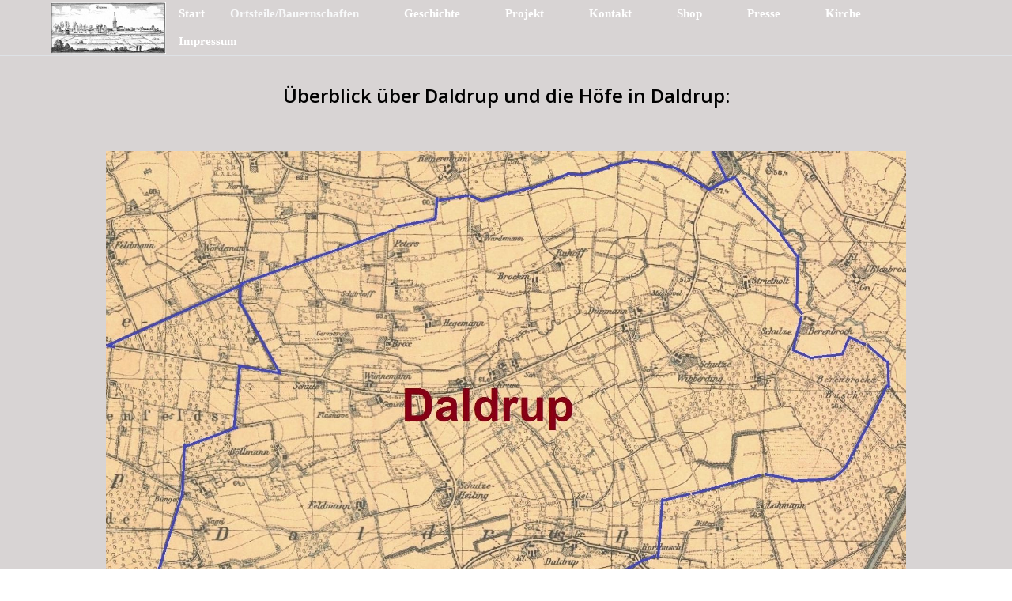

--- FILE ---
content_type: text/html; charset=utf-8
request_url: https://www.duelmen-genealogie.de/index.php/ortsteile-bauernschaften/daldrup
body_size: 8334
content:
<!DOCTYPE html>
<html lang="de-de" dir="ltr" data-bs-theme="light">

<head>
	<!-- Optimiert mit Easy Frontend SEO Pro Version 4.2.0.0-PRO - https://kubik-rubik.de/de/efseo-easy-frontend-seo -->
   <meta http-equiv="X-UA-Compatible" content="IE=edge" /><meta name="viewport" content="width=device-width, initial-scale=1" /><meta name="HandheldFriendly" content="true" /><meta name="mobile-web-app-capable" content="YES" /> <!-- document meta -->
   <meta charset="utf-8">
	<meta name="author" content="Josef Schnieder">
	<meta name="twitter:title" content="Dülmen Genealogie und Ahnenforschung – Daldruphome">
	<meta name="twitter:description" content="Genealogie für die Stadt Dülmen und allen seinen Bauernschaften und Ortsteilen. 
Ahnenforschung , Vorfahren aus einem der Bauernschaften und Ortsteile von Dülme">
	<meta property="og:title" content="Dülmen Genealogie und Ahnenforschung – Daldruphome">
	<meta property="og:description" content="Genealogie für die Stadt Dülmen und allen seinen Bauernschaften und Ortsteilen. 
Ahnenforschung , Vorfahren aus einem der Bauernschaften und Ortsteile von Dülme">
	<meta name="description" content="Genealogie für die Stadt Dülmen und allen seinen Bauernschaften und Ortsteilen. 
Ahnenforschung , Vorfahren aus einem der Bauernschaften und Ortsteile von Dülme">
	<meta name="generator" content="Joomla! - Open Source Content Management">
	<title>Dülmen Genealogie und Ahnenforschung – Daldruphome</title>
<link href="/images/duelmen/favicon.ico?5854ce" rel="shortcut icon" type="image/vnd.microsoft.icon" sizes="any">
	<link href="/images/duelmen/logo.jpg?5854ce" rel="apple-touch-icon" type="image/jpeg" sizes="any">
	<link href="https://fonts.gstatic.com?5854ce" rel="preconnect">
	<link href="https://fonts.googleapis.com/css2?family=Open+Sans:ital,wght@0,300;0,400;0,600;0,700;0,800;1,300;1,400;1,600;1,700;1,800&amp;display=swap" rel="stylesheet">
	<link href="https://fonts.googleapis.com/css2?family=Quicksand:ital,wght@0,300;0,400;0,500;0,600;0,700&amp;display=swap" rel="stylesheet">
	<link href="https://use.fontawesome.com/releases/v7.0.0/css/all.css?5854ce" rel="stylesheet">
	<link href="https://unpkg.com/lenis@1.3.8/dist/lenis.css?5854ce" rel="stylesheet">
	<link href="/media/templates/site/tp_perfect/css/compiled-2a0d4e309a7113cd45dd752dd6573f39.css?5854ce" rel="stylesheet">
	<link href="/media/templates/site/tp_perfect/css/compiled-c4813d1110a8c8a8b448721224083bba.css?5854ce" rel="stylesheet">
	<link href="/media/vendor/joomla-custom-elements/css/joomla-alert.min.css?0.4.1" rel="stylesheet">
	<link href="/media/uikit3/css/uikit.css?5854ce" rel="stylesheet" defer="defer">
	<link href="/media/uikit4/css/uikit.css?5854ce" rel="stylesheet" defer="defer">
<script src="/media/vendor/jquery/js/jquery.min.js?3.7.1"></script>
	<script src="/media/astroid/js/jquery.easing.min.js?5854ce"></script>
	<script src="/media/astroid/js/megamenu.min.js?5854ce"></script>
	<script src="/media/astroid/js/jquery.hoverIntent.min.js?5854ce"></script>
	<script src="/media/astroid/js/offcanvas.min.js?5854ce"></script>
	<script src="/media/astroid/js/mobilemenu.min.js?5854ce"></script>
	<script src="https://unpkg.com/lenis@1.3.8/dist/lenis.min.js?5854ce"></script>
	<script src="/media/astroid/js/script.min.js?5854ce"></script>
	<script type="application/json" class="joomla-script-options new">{"joomla.jtext":{"ERROR":"Fehler","MESSAGE":"Nachricht","NOTICE":"Hinweis","WARNING":"Warnung","JCLOSE":"Schließen","JOK":"OK","JOPEN":"Öffnen"},"system.paths":{"root":"","rootFull":"https:\/\/www.duelmen-genealogie.de\/","base":"","baseFull":"https:\/\/www.duelmen-genealogie.de\/"},"csrf.token":"a0553df70b82c463ab4992a58c779a5e"}</script>
	<script src="/media/system/js/core.min.js?a3d8f8"></script>
	<script src="/media/system/js/messages.min.js?9a4811" type="module"></script>
	<script src="/media/uikit3/js/uikit.min.js?5854ce" defer></script>
	<script src="/media/uikit3/js/uikit-icons.min.js?5854ce" defer></script>
	<script src="/media/uikit4/js/uikit.min.js?5854ce" defer></script>
	<script src="/media/uikit4/js/uikit-icons.min.js?5854ce" defer></script>
	<script>const initSmoothScrollingGSAP = () => {const lenis = new Lenis({duration: 0.367});lenis.on('scroll', ScrollTrigger.update);gsap.ticker.add((time)=>{lenis.raf(time * 1000)});gsap.ticker.lagSmoothing(0);};const initSmoothScrolling = () => {const lenis = new Lenis({duration: 0.367});function raf(time) {lenis.raf(time);requestAnimationFrame(raf);}requestAnimationFrame(raf);};if (typeof ScrollTrigger !== 'undefined') {initSmoothScrollingGSAP()} else {initSmoothScrolling()}</script>
	<script>var TEMPLATE_HASH = "1c87f2d07c312a645996a236f12a6412", ASTROID_COLOR_MODE ="light";</script>
	<script type="application/ld+json">{"@context":"https://schema.org","@graph":[{"@type":"Organization","@id":"https://www.duelmen-genealogie.de/#/schema/Organization/base","name":"Dülmen Genealogie und Ahnenforschung","url":"https://www.duelmen-genealogie.de/"},{"@type":"WebSite","@id":"https://www.duelmen-genealogie.de/#/schema/WebSite/base","url":"https://www.duelmen-genealogie.de/","name":"Dülmen Genealogie und Ahnenforschung","publisher":{"@id":"https://www.duelmen-genealogie.de/#/schema/Organization/base"}},{"@type":"WebPage","@id":"https://www.duelmen-genealogie.de/#/schema/WebPage/base","url":"https://www.duelmen-genealogie.de/index.php/ortsteile-bauernschaften/daldrup","name":"Dülmen Genealogie und Ahnenforschung – Daldruphome","description":"Genealogie für die Stadt Dülmen und allen seinen Bauernschaften und Ortsteilen. \nAhnenforschung , Vorfahren aus einem der Bauernschaften und Ortsteile von Dülme","isPartOf":{"@id":"https://www.duelmen-genealogie.de/#/schema/WebSite/base"},"about":{"@id":"https://www.duelmen-genealogie.de/#/schema/Organization/base"},"inLanguage":"de-DE"},{"@type":"Article","@id":"https://www.duelmen-genealogie.de/#/schema/com_content/article/54","name":"Daldruphome","headline":"Daldruphome","inLanguage":"de-DE","isPartOf":{"@id":"https://www.duelmen-genealogie.de/#/schema/WebPage/base"}}]}</script>
 <!-- joomla head -->
    <!-- head styles -->
    <!-- head scripts -->
</head> <!-- document head -->

<body class="site astroid-framework com-content view-article layout-default itemid-231 astroid-header-horizontal-right daldrup-alias tp-style-25 de-DE ltr">
   <button type="button" title="Back to Top" id="astroid-backtotop" class="btn circle hideonsm hideonxs" ><i class="fas fa-arrow-up"></i></button><!-- astroid container -->
<div class="astroid-container">
        <!-- astroid content -->
    <div class="astroid-content">
                <!-- astroid layout -->
        <div class="astroid-layout astroid-layout-wide">
                        <!-- astroid wrapper -->
            <div class="astroid-wrapper">
                                <div class="astroid-section astroid-header-section border-bottom" id="hs-i0r950axa"><div class="container"><div class="astroid-row row no-gutters gx-0" id="ar-rruz47iv5"><div class="astroid-column col-lg-12" id="ac-m3l819ab3"><div class="astroid-module-position" id="h-tmj7xjtce"><!-- header starts -->
<header id="astroid-header" class="astroid-header astroid-horizontal-header astroid-horizontal-right-header" data-megamenu data-megamenu-class=".has-megamenu" data-megamenu-content-class=".megamenu-container" data-dropdown-arrow="true" data-header-offset="true" data-transition-speed="300" data-megamenu-animation="fade" data-easing="linear" data-astroid-trigger="hover" data-megamenu-submenu-class=".nav-submenu,.nav-submenu-static">
   <div class="d-flex flex-row justify-content-between">
      <div class="d-flex d-lg-none justify-content-start"><div class="header-mobilemenu-trigger burger-menu-button align-self-center" data-offcanvas="#astroid-mobilemenu" data-effect="mobilemenu-slide"><button aria-label="Mobile Menu Toggle" class="button" type="button"><span class="box"><span class="inner"><span class="visually-hidden">Mobile Menu Toggle</span></span></span></button></div></div>      <div class="header-left-section as-gutter-x-xl@lg d-flex justify-content-start">
                   <!-- logo starts -->
    <!-- image logo starts -->
        <div class="logo-wrapper astroid-logo">
                <a target="_self" class="astroid-logo astroid-logo-image d-flex align-items-center mr-0 mr-lg-4" href="https://www.duelmen-genealogie.de/">
                                <img src="https://www.duelmen-genealogie.de/images/duelmen/logo.jpg" alt="Dülmen Genealogie und Ahnenforschung" class="astroid-logo-default" />                                    
            <img src="https://www.duelmen-genealogie.de/images/duelmen/logo.jpg" alt="Dülmen Genealogie und Ahnenforschung" class="astroid-logo-mobile" />                            </a>
            </div>
    <!-- image logo ends -->
<!-- logo ends -->                         </div>
               <div class="min-w-30 d-lg-none"></div>
                           <div class="header-right-section as-gutter-x-xl@lg d-lg-flex d-none justify-content-end flex-lg-grow-1">
            <nav class=" align-self-center d-none d-lg-block" aria-label="horizontal menu"><ul class="nav astroid-nav d-none d-lg-flex"><li data-position="right" class="nav-item nav-item-id-101 nav-item-level-1 nav-item-default"><!--menu link starts-->
<a href="/index.php" title="Start" class="as-menu-item nav-link-item-id-101 nav-link item-link-component item-level-1" data-drop-action="hover">
   <span class="nav-title">
                                          <span class="nav-title-text">Start</span>                              </span>
   </a>
<!--menu link ends--></li><li data-position="right" class="nav-item nav-item-id-213 nav-item-level-1 nav-item-active nav-item-deeper nav-item-parent has-megamenu nav-item-dropdown"><!--menu link starts-->
<a href="/index.php/ortsteile-bauernschaften" title="Ortsteile/Bauernschaften" class="as-menu-item nav-link-item-id-213 nav-link active megamenu-item-link item-link-component item-level-1" data-drop-action="hover">
   <span class="nav-title">
                                          <span class="nav-title-text">Ortsteile/Bauernschaften</span>                                                <i class="fas fa-chevron-down nav-item-caret"></i>
                  </span>
   </a>
<!--menu link ends--><div style="width:320px" class="megamenu-container nav-submenu-container nav-item-level-1"><ul class="nav-submenu"><li data-position="right" class="nav-item-submenu nav-item-id-216 nav-item-level-2"><!--menu link starts-->
<a href="/index.php/ortsteile-bauernschaften/stadt-duelmen" title="Stadt Dülmen" class="as-menu-item nav-link-item-id-216 item-link-component item-level-2" data-drop-action="hover">
   <span class="nav-title">
                                          <span class="nav-title-text">Stadt Dülmen</span>                              </span>
   </a>
<!--menu link ends--></li><li data-position="right" class="nav-item-submenu nav-item-id-222 nav-item-level-2"><!--menu link starts-->
<a href="/index.php/ortsteile-bauernschaften/boernste" title="Börnste" class="as-menu-item nav-link-item-id-222 item-link-component item-level-2" data-drop-action="hover">
   <span class="nav-title">
                                          <span class="nav-title-text">Börnste</span>                              </span>
   </a>
<!--menu link ends--></li><li data-position="right" class="nav-item-submenu nav-item-id-214 nav-item-level-2"><!--menu link starts-->
<a href="/index.php/ortsteile-bauernschaften/buldern" title="Buldern" class="as-menu-item nav-link-item-id-214 item-link-component item-level-2" data-drop-action="hover">
   <span class="nav-title">
                                          <span class="nav-title-text">Buldern</span>                              </span>
   </a>
<!--menu link ends--></li><li data-position="right" class="nav-item-submenu nav-item-id-231 nav-item-level-2 nav-item-current nav-item-active"><!--menu link starts-->
<a href="/index.php/ortsteile-bauernschaften/daldrup" title="Daldrup" class="as-menu-item nav-link-item-id-231 active item-link-component item-level-2" data-drop-action="hover">
   <span class="nav-title">
                                          <span class="nav-title-text">Daldrup</span>                              </span>
   </a>
<!--menu link ends--></li><li data-position="right" class="nav-item-submenu nav-item-id-230 nav-item-level-2"><!--menu link starts-->
<a href="/index.php/ortsteile-bauernschaften/dernekamp" title="Dernekamp" class="as-menu-item nav-link-item-id-230 item-link-component item-level-2" data-drop-action="hover">
   <span class="nav-title">
                                          <span class="nav-title-text">Dernekamp</span>                              </span>
   </a>
<!--menu link ends--></li><li data-position="right" class="nav-item-submenu nav-item-id-229 nav-item-level-2"><!--menu link starts-->
<a href="/index.php/ortsteile-bauernschaften/empte" title="Empte" class="as-menu-item nav-link-item-id-229 item-link-component item-level-2" data-drop-action="hover">
   <span class="nav-title">
                                          <span class="nav-title-text">Empte</span>                              </span>
   </a>
<!--menu link ends--></li><li data-position="right" class="nav-item-submenu nav-item-id-228 nav-item-level-2"><!--menu link starts-->
<a href="/index.php/ortsteile-bauernschaften/hausduelmen" title="Hausdülmen" class="as-menu-item nav-link-item-id-228 item-link-component item-level-2" data-drop-action="hover">
   <span class="nav-title">
                                          <span class="nav-title-text">Hausdülmen</span>                              </span>
   </a>
<!--menu link ends--></li><li data-position="right" class="nav-item-submenu nav-item-id-232 nav-item-level-2"><!--menu link starts-->
<a href="/index.php/ortsteile-bauernschaften/hiddingsel" title="Hiddingsel" class="as-menu-item nav-link-item-id-232 item-link-component item-level-2" data-drop-action="hover">
   <span class="nav-title">
                                          <span class="nav-title-text">Hiddingsel</span>                              </span>
   </a>
<!--menu link ends--></li><li data-position="right" class="nav-item-submenu nav-item-id-227 nav-item-level-2"><!--menu link starts-->
<a href="/index.php/ortsteile-bauernschaften/leuste" title="Leuste" class="as-menu-item nav-link-item-id-227 item-link-component item-level-2" data-drop-action="hover">
   <span class="nav-title">
                                          <span class="nav-title-text">Leuste</span>                              </span>
   </a>
<!--menu link ends--></li><li data-position="right" class="nav-item-submenu nav-item-id-217 nav-item-level-2 nav-item-deeper nav-item-parent nav-item-dropdown"><!--menu link starts-->
<a href="/index.php/ortsteile-bauernschaften/merfeld" title="Merfeld" class="as-menu-item nav-link-item-id-217 megamenu-item-link item-link-component item-level-2" data-drop-action="hover">
   <span class="nav-title">
                                          <span class="nav-title-text">Merfeld</span>                                    <i class="fas fa-chevron-right nav-item-caret"></i>
         </span>
   </a>
<!--menu link ends--><ul class="nav-submenu"><li data-position="right" class="nav-item-submenu nav-item-id-110 nav-item-level-3"><!--menu link starts-->
<a href="/index.php/ortsteile-bauernschaften/merfeld/personensuche-de" title="Personen suchen" class="as-menu-item nav-link-item-id-110 item-link-component item-level-3" data-drop-action="hover">
   <span class="nav-title">
                                          <span class="nav-title-text">Personen suchen</span>                              </span>
   </a>
<!--menu link ends--></li><li data-position="right" class="nav-item-submenu nav-item-id-109 nav-item-level-3"><!--menu link starts-->
<a href="/index.php/ortsteile-bauernschaften/merfeld/hoefemerfeld-de" title="Höfe in Merfeld" class="as-menu-item nav-link-item-id-109 item-link-component item-level-3" data-drop-action="hover">
   <span class="nav-title">
                                          <span class="nav-title-text">Höfe in Merfeld</span>                              </span>
   </a>
<!--menu link ends--></li><li data-position="right" class="nav-item-submenu nav-item-id-111 nav-item-level-3"><!--menu link starts-->
<a href="/index.php/ortsteile-bauernschaften/merfeld/brauch-de" title="Brauch" class="as-menu-item nav-link-item-id-111 item-link-component item-level-3" data-drop-action="hover">
   <span class="nav-title">
                                          <span class="nav-title-text">Brauch</span>                              </span>
   </a>
<!--menu link ends--></li></ul></li><li data-position="right" class="nav-item-submenu nav-item-id-226 nav-item-level-2"><!--menu link starts-->
<a href="/index.php/ortsteile-bauernschaften/mitwick" title="Mitwick" class="as-menu-item nav-link-item-id-226 item-link-component item-level-2" data-drop-action="hover">
   <span class="nav-title">
                                          <span class="nav-title-text">Mitwick</span>                              </span>
   </a>
<!--menu link ends--></li><li data-position="right" class="nav-item-submenu nav-item-id-225 nav-item-level-2"><!--menu link starts-->
<a href="/index.php/ortsteile-bauernschaften/roedder" title="Rödder" class="as-menu-item nav-link-item-id-225 item-link-component item-level-2" data-drop-action="hover">
   <span class="nav-title">
                                          <span class="nav-title-text">Rödder</span>                              </span>
   </a>
<!--menu link ends--></li><li data-position="right" class="nav-item-submenu nav-item-id-224 nav-item-level-2"><!--menu link starts-->
<a href="/index.php/ortsteile-bauernschaften/weddern" title="Weddern" class="as-menu-item nav-link-item-id-224 item-link-component item-level-2" data-drop-action="hover">
   <span class="nav-title">
                                          <span class="nav-title-text">Weddern</span>                              </span>
   </a>
<!--menu link ends--></li><li data-position="right" class="nav-item-submenu nav-item-id-223 nav-item-level-2"><!--menu link starts-->
<a href="/index.php/ortsteile-bauernschaften/welte" title="Welte" class="as-menu-item nav-link-item-id-223 item-link-component item-level-2" data-drop-action="hover">
   <span class="nav-title">
                                          <span class="nav-title-text">Welte</span>                              </span>
   </a>
<!--menu link ends--></li><li data-position="right" class="nav-item-submenu nav-item-id-215 nav-item-level-2"><!--menu link starts-->
<a href="/index.php/ortsteile-bauernschaften/rorup" title="Rorup" class="as-menu-item nav-link-item-id-215 item-link-component item-level-2" data-drop-action="hover">
   <span class="nav-title">
                                          <span class="nav-title-text">Rorup</span>                              </span>
   </a>
<!--menu link ends--></li></ul></div></li><li data-position="right" class="nav-item nav-item-id-112 nav-item-level-1 nav-item-deeper nav-item-parent has-megamenu nav-item-dropdown"><!--menu link starts-->
<a href="/index.php/geschichte-de" title="Geschichte" class="as-menu-item nav-link-item-id-112 nav-link megamenu-item-link item-link-component item-level-1" data-drop-action="hover">
   <span class="nav-title">
                                          <span class="nav-title-text">Geschichte</span>                                                <i class="fas fa-chevron-down nav-item-caret"></i>
                  </span>
   </a>
<!--menu link ends--><div style="width:320px" class="megamenu-container nav-submenu-container nav-item-level-1"><ul class="nav-submenu"><li data-position="right" class="nav-item-submenu nav-item-id-221 nav-item-level-2"><!--menu link starts-->
<a href="/index.php/geschichte-de/duelmen-und-seine-siedelstaetten" title="Dülmen und seine Siedelstätten" class="as-menu-item nav-link-item-id-221 item-link-component item-level-2" data-drop-action="hover">
   <span class="nav-title">
                                          <span class="nav-title-text">Dülmen und seine Siedelstätten</span>                              </span>
   </a>
<!--menu link ends--></li></ul></div></li><li data-position="right" class="nav-item nav-item-id-218 nav-item-level-1 nav-item-deeper nav-item-parent has-megamenu nav-item-dropdown"><!--menu link starts-->
<a href="/index.php/projekt" title="Projekt" class="as-menu-item nav-link-item-id-218 nav-link megamenu-item-link item-link-component item-level-1" data-drop-action="hover">
   <span class="nav-title">
                                          <span class="nav-title-text">Projekt</span>                                                <i class="fas fa-chevron-down nav-item-caret"></i>
                  </span>
   </a>
<!--menu link ends--><div style="width:320px" class="megamenu-container nav-submenu-container nav-item-level-1"><ul class="nav-submenu"><li data-position="right" class="nav-item-submenu nav-item-id-385 nav-item-level-2"><!--menu link starts-->
<a href="/index.php/projekt/das-fehlende-puzzlestueck" title="Das fehlende Puzzlestück" class="as-menu-item nav-link-item-id-385 item-link-component item-level-2" data-drop-action="hover">
   <span class="nav-title">
                                          <span class="nav-title-text">Das fehlende Puzzlestück</span>                              </span>
   </a>
<!--menu link ends--></li><li data-position="right" class="nav-item-submenu nav-item-id-219 nav-item-level-2"><!--menu link starts-->
<a href="/index.php/projekt/projektteam" title="Projektteam" class="as-menu-item nav-link-item-id-219 item-link-component item-level-2" data-drop-action="hover">
   <span class="nav-title">
                                          <span class="nav-title-text">Projektteam</span>                              </span>
   </a>
<!--menu link ends--></li><li data-position="right" class="nav-item-submenu nav-item-id-220 nav-item-level-2"><!--menu link starts-->
<a href="/index.php/projekt/projektstatus" title="Projektstatus" class="as-menu-item nav-link-item-id-220 item-link-component item-level-2" data-drop-action="hover">
   <span class="nav-title">
                                          <span class="nav-title-text">Projektstatus</span>                              </span>
   </a>
<!--menu link ends--></li></ul></div></li><li data-position="right" class="nav-item nav-item-id-113 nav-item-level-1 nav-item-deeper nav-item-parent has-megamenu nav-item-dropdown"><!--menu link starts-->
<a href="/index.php/kontakt-de" title="Kontakt" class="as-menu-item nav-link-item-id-113 nav-link megamenu-item-link item-link-component item-level-1" data-drop-action="hover">
   <span class="nav-title">
                                          <span class="nav-title-text">Kontakt</span>                                                <i class="fas fa-chevron-down nav-item-caret"></i>
                  </span>
   </a>
<!--menu link ends--><div style="width:320px" class="megamenu-container nav-submenu-container nav-item-level-1"><ul class="nav-submenu"><li data-position="right" class="nav-item-submenu nav-item-id-263 nav-item-level-2"><!--menu link starts-->
<a href="/index.php/kontakt-de/kontakt-aufnehmen" title="Anfrage zur Ahnenforschung" class="as-menu-item nav-link-item-id-263 item-link-component item-level-2" data-drop-action="hover">
   <span class="nav-title">
                                          <span class="nav-title-text">Anfrage zur Ahnenforschung</span>                              </span>
   </a>
<!--menu link ends--></li><li data-position="right" class="nav-item-submenu nav-item-id-239 nav-item-level-2"><!--menu link starts-->
<a href="/index.php/kontakt-de/gaestebuch" title="Gästebuch" class="as-menu-item nav-link-item-id-239 item-link-component item-level-2" data-drop-action="hover">
   <span class="nav-title">
                                          <span class="nav-title-text">Gästebuch</span>                              </span>
   </a>
<!--menu link ends--></li></ul></div></li><li data-position="right" class="nav-item nav-item-id-203 nav-item-level-1 nav-item-deeper nav-item-parent has-megamenu nav-item-dropdown"><!--menu link starts-->
<a href="/index.php/shop" title="Shop" class="as-menu-item nav-link-item-id-203 nav-link megamenu-item-link item-link-component item-level-1" data-drop-action="hover">
   <span class="nav-title">
                                          <span class="nav-title-text">Shop</span>                                                <i class="fas fa-chevron-down nav-item-caret"></i>
                  </span>
   </a>
<!--menu link ends--><div style="width:320px" class="megamenu-container nav-submenu-container nav-item-level-1"><ul class="nav-submenu"><li data-position="right" class="nav-item-submenu nav-item-id-209 nav-item-level-2"><!--menu link starts-->
<a href="/index.php/shop/anmelden" title="Anmelden" class="as-menu-item nav-link-item-id-209 item-link-component item-level-2" data-drop-action="hover">
   <span class="nav-title">
                                          <span class="nav-title-text">Anmelden</span>                              </span>
   </a>
<!--menu link ends--></li><li data-position="right" class="nav-item-submenu nav-item-id-212 nav-item-level-2"><!--menu link starts-->
<a href="/index.php/shop/registrieren" title="Registrieren" class="as-menu-item nav-link-item-id-212 item-link-component item-level-2" data-drop-action="hover">
   <span class="nav-title">
                                          <span class="nav-title-text">Registrieren</span>                              </span>
   </a>
<!--menu link ends--></li><li data-position="right" class="nav-item-submenu nav-item-id-211 nav-item-level-2"><!--menu link starts-->
<a href="/index.php/shop/zur-kasse" title="zur Kasse" class="as-menu-item nav-link-item-id-211 item-link-component item-level-2" data-drop-action="hover">
   <span class="nav-title">
                                          <span class="nav-title-text">zur Kasse</span>                              </span>
   </a>
<!--menu link ends--></li><li data-position="right" class="nav-item-submenu nav-item-id-210 nav-item-level-2"><!--menu link starts-->
<a href="/index.php/shop/abmelden?task=user.menulogout" title="Abmelden" class="as-menu-item nav-link-item-id-210 item-link-component item-level-2" data-drop-action="hover">
   <span class="nav-title">
                                          <span class="nav-title-text">Abmelden</span>                              </span>
   </a>
<!--menu link ends--></li></ul></div></li><li data-position="right" class="nav-item nav-item-id-429 nav-item-level-1 nav-item-deeper nav-item-parent has-megamenu nav-item-dropdown"><!--menu link starts-->
<a href="/index.php/veroeffentlichungen" title="Presse" class="as-menu-item nav-link-item-id-429 nav-link megamenu-item-link item-link-component item-level-1" data-drop-action="hover">
   <span class="nav-title">
                                          <span class="nav-title-text">Presse</span>                                                <i class="fas fa-chevron-down nav-item-caret"></i>
                  </span>
   </a>
<!--menu link ends--><div style="width:320px" class="megamenu-container nav-submenu-container nav-item-level-1"><ul class="nav-submenu"><li data-position="right" class="nav-item-submenu nav-item-id-458 nav-item-level-2"><!--menu link starts-->
<a href="/index.php/veroeffentlichungen/duelmenplus-vom-08-12-2021" title="DÜLMENplus vom 08.12.2021" class="as-menu-item nav-link-item-id-458 item-link-component item-level-2" data-drop-action="hover">
   <span class="nav-title">
                                          <span class="nav-title-text">DÜLMENplus vom 08.12.2021</span>                              </span>
   </a>
<!--menu link ends--></li><li data-position="right" class="nav-item-submenu nav-item-id-459 nav-item-level-2"><!--menu link starts-->
<a href="/index.php/veroeffentlichungen/duelmenplus-vom-08-06-2022" title="DÜLMENplus vom 08.06.2022" class="as-menu-item nav-link-item-id-459 item-link-component item-level-2" data-drop-action="hover">
   <span class="nav-title">
                                          <span class="nav-title-text">DÜLMENplus vom 08.06.2022</span>                              </span>
   </a>
<!--menu link ends--></li></ul></div></li><li data-position="right" class="nav-item nav-item-id-438 nav-item-level-1"><!--menu link starts-->
<a href="/index.php/kirche" title="Kirche" class="as-menu-item nav-link-item-id-438 nav-link item-link-component item-level-1" data-drop-action="hover">
   <span class="nav-title">
                                          <span class="nav-title-text">Kirche</span>                              </span>
   </a>
<!--menu link ends--></li><li data-position="right" class="nav-item nav-item-id-115 nav-item-level-1 nav-item-deeper nav-item-parent has-megamenu nav-item-dropdown"><!--menu link starts-->
<a href="/index.php/impressum-de" title="Impressum" class="as-menu-item nav-link-item-id-115 nav-link megamenu-item-link item-link-component item-level-1" data-drop-action="hover">
   <span class="nav-title">
                                          <span class="nav-title-text">Impressum</span>                                                <i class="fas fa-chevron-down nav-item-caret"></i>
                  </span>
   </a>
<!--menu link ends--><div style="width:320px" class="megamenu-container nav-submenu-container nav-item-level-1"><ul class="nav-submenu"><li data-position="right" class="nav-item-submenu nav-item-id-286 nav-item-level-2"><!--menu link starts-->
<a href="/index.php/impressum-de/datenschutzerklaerung" title="Datenschutzerklärung" class="as-menu-item nav-link-item-id-286 item-link-component item-level-2" data-drop-action="hover">
   <span class="nav-title">
                                          <span class="nav-title-text">Datenschutzerklärung</span>                              </span>
   </a>
<!--menu link ends--></li></ul></div></li></ul></nav>                                  </div>
         </div>
</header>
<!-- header ends --><!-- header starts -->
<header id="astroid-sticky-header" class="astroid-header astroid-header-sticky header-sticky-desktop header-static-mobile header-static-tablet d-none" data-megamenu data-megamenu-class=".has-megamenu" data-megamenu-content-class=".megamenu-container" data-dropdown-arrow="true" data-header-offset="true" data-transition-speed="300" data-megamenu-animation="fade" data-easing="linear" data-astroid-trigger="hover" data-megamenu-submenu-class=".nav-submenu">
   <div class="container d-flex flex-row justify-content-between">
      <div class="d-flex d-lg-none justify-content-start"><div class="header-mobilemenu-trigger burger-menu-button align-self-center" data-offcanvas="#astroid-mobilemenu" data-effect="mobilemenu-slide"><button aria-label="Mobile Menu Toggle" class="button" type="button"><span class="box"><span class="inner"><span class="visually-hidden">Mobile Menu Toggle</span></span></span></button></div></div>      <div class="header-left-section d-flex justify-content-start">
                    <!-- logo starts -->
    <!-- image logo starts -->
        <div class="logo-wrapper astroid-logo">
                <a target="_self" class="astroid-logo astroid-logo-image d-flex align-items-center mr-0 mr-lg-4" href="https://www.duelmen-genealogie.de/">
                                            <img src="https://www.duelmen-genealogie.de/images/duelmen/logo.jpg" alt="Dülmen Genealogie und Ahnenforschung" class="astroid-logo-sticky" />                        
            <img src="https://www.duelmen-genealogie.de/images/duelmen/logo.jpg" alt="Dülmen Genealogie und Ahnenforschung" class="astroid-logo-mobile" />                            </a>
            </div>
    <!-- image logo ends -->
<!-- logo ends -->               </div>
                <div class="min-w-30 d-lg-none"></div>
                           <div class="header-right-section as-gutter-x-xl@lg d-lg-flex d-none justify-content-end flex-lg-grow-1">
            <nav class=" astroid-nav-wraper align-self-center px-3 d-none d-lg-block ml-auto" aria-label="sticky menu"><ul class="nav astroid-nav d-none d-lg-flex"><li data-position="right" class="nav-item nav-item-id-101 nav-item-level-1 nav-item-default"><!--menu link starts-->
<a href="/index.php" title="Start" class="as-menu-item nav-link-item-id-101 nav-link item-link-component item-level-1" data-drop-action="hover">
   <span class="nav-title">
                                          <span class="nav-title-text">Start</span>                              </span>
   </a>
<!--menu link ends--></li><li data-position="right" class="nav-item nav-item-id-213 nav-item-level-1 nav-item-active nav-item-deeper nav-item-parent has-megamenu nav-item-dropdown"><!--menu link starts-->
<a href="/index.php/ortsteile-bauernschaften" title="Ortsteile/Bauernschaften" class="as-menu-item nav-link-item-id-213 nav-link active megamenu-item-link item-link-component item-level-1" data-drop-action="hover">
   <span class="nav-title">
                                          <span class="nav-title-text">Ortsteile/Bauernschaften</span>                                                <i class="fas fa-chevron-down nav-item-caret"></i>
                  </span>
   </a>
<!--menu link ends--><div style="width:320px" class="megamenu-container nav-submenu-container nav-item-level-1"><ul class="nav-submenu"><li data-position="right" class="nav-item-submenu nav-item-id-216 nav-item-level-2"><!--menu link starts-->
<a href="/index.php/ortsteile-bauernschaften/stadt-duelmen" title="Stadt Dülmen" class="as-menu-item nav-link-item-id-216 item-link-component item-level-2" data-drop-action="hover">
   <span class="nav-title">
                                          <span class="nav-title-text">Stadt Dülmen</span>                              </span>
   </a>
<!--menu link ends--></li><li data-position="right" class="nav-item-submenu nav-item-id-222 nav-item-level-2"><!--menu link starts-->
<a href="/index.php/ortsteile-bauernschaften/boernste" title="Börnste" class="as-menu-item nav-link-item-id-222 item-link-component item-level-2" data-drop-action="hover">
   <span class="nav-title">
                                          <span class="nav-title-text">Börnste</span>                              </span>
   </a>
<!--menu link ends--></li><li data-position="right" class="nav-item-submenu nav-item-id-214 nav-item-level-2"><!--menu link starts-->
<a href="/index.php/ortsteile-bauernschaften/buldern" title="Buldern" class="as-menu-item nav-link-item-id-214 item-link-component item-level-2" data-drop-action="hover">
   <span class="nav-title">
                                          <span class="nav-title-text">Buldern</span>                              </span>
   </a>
<!--menu link ends--></li><li data-position="right" class="nav-item-submenu nav-item-id-231 nav-item-level-2 nav-item-current nav-item-active"><!--menu link starts-->
<a href="/index.php/ortsteile-bauernschaften/daldrup" title="Daldrup" class="as-menu-item nav-link-item-id-231 active item-link-component item-level-2" data-drop-action="hover">
   <span class="nav-title">
                                          <span class="nav-title-text">Daldrup</span>                              </span>
   </a>
<!--menu link ends--></li><li data-position="right" class="nav-item-submenu nav-item-id-230 nav-item-level-2"><!--menu link starts-->
<a href="/index.php/ortsteile-bauernschaften/dernekamp" title="Dernekamp" class="as-menu-item nav-link-item-id-230 item-link-component item-level-2" data-drop-action="hover">
   <span class="nav-title">
                                          <span class="nav-title-text">Dernekamp</span>                              </span>
   </a>
<!--menu link ends--></li><li data-position="right" class="nav-item-submenu nav-item-id-229 nav-item-level-2"><!--menu link starts-->
<a href="/index.php/ortsteile-bauernschaften/empte" title="Empte" class="as-menu-item nav-link-item-id-229 item-link-component item-level-2" data-drop-action="hover">
   <span class="nav-title">
                                          <span class="nav-title-text">Empte</span>                              </span>
   </a>
<!--menu link ends--></li><li data-position="right" class="nav-item-submenu nav-item-id-228 nav-item-level-2"><!--menu link starts-->
<a href="/index.php/ortsteile-bauernschaften/hausduelmen" title="Hausdülmen" class="as-menu-item nav-link-item-id-228 item-link-component item-level-2" data-drop-action="hover">
   <span class="nav-title">
                                          <span class="nav-title-text">Hausdülmen</span>                              </span>
   </a>
<!--menu link ends--></li><li data-position="right" class="nav-item-submenu nav-item-id-232 nav-item-level-2"><!--menu link starts-->
<a href="/index.php/ortsteile-bauernschaften/hiddingsel" title="Hiddingsel" class="as-menu-item nav-link-item-id-232 item-link-component item-level-2" data-drop-action="hover">
   <span class="nav-title">
                                          <span class="nav-title-text">Hiddingsel</span>                              </span>
   </a>
<!--menu link ends--></li><li data-position="right" class="nav-item-submenu nav-item-id-227 nav-item-level-2"><!--menu link starts-->
<a href="/index.php/ortsteile-bauernschaften/leuste" title="Leuste" class="as-menu-item nav-link-item-id-227 item-link-component item-level-2" data-drop-action="hover">
   <span class="nav-title">
                                          <span class="nav-title-text">Leuste</span>                              </span>
   </a>
<!--menu link ends--></li><li data-position="right" class="nav-item-submenu nav-item-id-217 nav-item-level-2 nav-item-deeper nav-item-parent nav-item-dropdown"><!--menu link starts-->
<a href="/index.php/ortsteile-bauernschaften/merfeld" title="Merfeld" class="as-menu-item nav-link-item-id-217 megamenu-item-link item-link-component item-level-2" data-drop-action="hover">
   <span class="nav-title">
                                          <span class="nav-title-text">Merfeld</span>                                    <i class="fas fa-chevron-right nav-item-caret"></i>
         </span>
   </a>
<!--menu link ends--><ul class="nav-submenu"><li data-position="right" class="nav-item-submenu nav-item-id-110 nav-item-level-3"><!--menu link starts-->
<a href="/index.php/ortsteile-bauernschaften/merfeld/personensuche-de" title="Personen suchen" class="as-menu-item nav-link-item-id-110 item-link-component item-level-3" data-drop-action="hover">
   <span class="nav-title">
                                          <span class="nav-title-text">Personen suchen</span>                              </span>
   </a>
<!--menu link ends--></li><li data-position="right" class="nav-item-submenu nav-item-id-109 nav-item-level-3"><!--menu link starts-->
<a href="/index.php/ortsteile-bauernschaften/merfeld/hoefemerfeld-de" title="Höfe in Merfeld" class="as-menu-item nav-link-item-id-109 item-link-component item-level-3" data-drop-action="hover">
   <span class="nav-title">
                                          <span class="nav-title-text">Höfe in Merfeld</span>                              </span>
   </a>
<!--menu link ends--></li><li data-position="right" class="nav-item-submenu nav-item-id-111 nav-item-level-3"><!--menu link starts-->
<a href="/index.php/ortsteile-bauernschaften/merfeld/brauch-de" title="Brauch" class="as-menu-item nav-link-item-id-111 item-link-component item-level-3" data-drop-action="hover">
   <span class="nav-title">
                                          <span class="nav-title-text">Brauch</span>                              </span>
   </a>
<!--menu link ends--></li></ul></li><li data-position="right" class="nav-item-submenu nav-item-id-226 nav-item-level-2"><!--menu link starts-->
<a href="/index.php/ortsteile-bauernschaften/mitwick" title="Mitwick" class="as-menu-item nav-link-item-id-226 item-link-component item-level-2" data-drop-action="hover">
   <span class="nav-title">
                                          <span class="nav-title-text">Mitwick</span>                              </span>
   </a>
<!--menu link ends--></li><li data-position="right" class="nav-item-submenu nav-item-id-225 nav-item-level-2"><!--menu link starts-->
<a href="/index.php/ortsteile-bauernschaften/roedder" title="Rödder" class="as-menu-item nav-link-item-id-225 item-link-component item-level-2" data-drop-action="hover">
   <span class="nav-title">
                                          <span class="nav-title-text">Rödder</span>                              </span>
   </a>
<!--menu link ends--></li><li data-position="right" class="nav-item-submenu nav-item-id-224 nav-item-level-2"><!--menu link starts-->
<a href="/index.php/ortsteile-bauernschaften/weddern" title="Weddern" class="as-menu-item nav-link-item-id-224 item-link-component item-level-2" data-drop-action="hover">
   <span class="nav-title">
                                          <span class="nav-title-text">Weddern</span>                              </span>
   </a>
<!--menu link ends--></li><li data-position="right" class="nav-item-submenu nav-item-id-223 nav-item-level-2"><!--menu link starts-->
<a href="/index.php/ortsteile-bauernschaften/welte" title="Welte" class="as-menu-item nav-link-item-id-223 item-link-component item-level-2" data-drop-action="hover">
   <span class="nav-title">
                                          <span class="nav-title-text">Welte</span>                              </span>
   </a>
<!--menu link ends--></li><li data-position="right" class="nav-item-submenu nav-item-id-215 nav-item-level-2"><!--menu link starts-->
<a href="/index.php/ortsteile-bauernschaften/rorup" title="Rorup" class="as-menu-item nav-link-item-id-215 item-link-component item-level-2" data-drop-action="hover">
   <span class="nav-title">
                                          <span class="nav-title-text">Rorup</span>                              </span>
   </a>
<!--menu link ends--></li></ul></div></li><li data-position="right" class="nav-item nav-item-id-112 nav-item-level-1 nav-item-deeper nav-item-parent has-megamenu nav-item-dropdown"><!--menu link starts-->
<a href="/index.php/geschichte-de" title="Geschichte" class="as-menu-item nav-link-item-id-112 nav-link megamenu-item-link item-link-component item-level-1" data-drop-action="hover">
   <span class="nav-title">
                                          <span class="nav-title-text">Geschichte</span>                                                <i class="fas fa-chevron-down nav-item-caret"></i>
                  </span>
   </a>
<!--menu link ends--><div style="width:320px" class="megamenu-container nav-submenu-container nav-item-level-1"><ul class="nav-submenu"><li data-position="right" class="nav-item-submenu nav-item-id-221 nav-item-level-2"><!--menu link starts-->
<a href="/index.php/geschichte-de/duelmen-und-seine-siedelstaetten" title="Dülmen und seine Siedelstätten" class="as-menu-item nav-link-item-id-221 item-link-component item-level-2" data-drop-action="hover">
   <span class="nav-title">
                                          <span class="nav-title-text">Dülmen und seine Siedelstätten</span>                              </span>
   </a>
<!--menu link ends--></li></ul></div></li><li data-position="right" class="nav-item nav-item-id-218 nav-item-level-1 nav-item-deeper nav-item-parent has-megamenu nav-item-dropdown"><!--menu link starts-->
<a href="/index.php/projekt" title="Projekt" class="as-menu-item nav-link-item-id-218 nav-link megamenu-item-link item-link-component item-level-1" data-drop-action="hover">
   <span class="nav-title">
                                          <span class="nav-title-text">Projekt</span>                                                <i class="fas fa-chevron-down nav-item-caret"></i>
                  </span>
   </a>
<!--menu link ends--><div style="width:320px" class="megamenu-container nav-submenu-container nav-item-level-1"><ul class="nav-submenu"><li data-position="right" class="nav-item-submenu nav-item-id-385 nav-item-level-2"><!--menu link starts-->
<a href="/index.php/projekt/das-fehlende-puzzlestueck" title="Das fehlende Puzzlestück" class="as-menu-item nav-link-item-id-385 item-link-component item-level-2" data-drop-action="hover">
   <span class="nav-title">
                                          <span class="nav-title-text">Das fehlende Puzzlestück</span>                              </span>
   </a>
<!--menu link ends--></li><li data-position="right" class="nav-item-submenu nav-item-id-219 nav-item-level-2"><!--menu link starts-->
<a href="/index.php/projekt/projektteam" title="Projektteam" class="as-menu-item nav-link-item-id-219 item-link-component item-level-2" data-drop-action="hover">
   <span class="nav-title">
                                          <span class="nav-title-text">Projektteam</span>                              </span>
   </a>
<!--menu link ends--></li><li data-position="right" class="nav-item-submenu nav-item-id-220 nav-item-level-2"><!--menu link starts-->
<a href="/index.php/projekt/projektstatus" title="Projektstatus" class="as-menu-item nav-link-item-id-220 item-link-component item-level-2" data-drop-action="hover">
   <span class="nav-title">
                                          <span class="nav-title-text">Projektstatus</span>                              </span>
   </a>
<!--menu link ends--></li></ul></div></li><li data-position="right" class="nav-item nav-item-id-113 nav-item-level-1 nav-item-deeper nav-item-parent has-megamenu nav-item-dropdown"><!--menu link starts-->
<a href="/index.php/kontakt-de" title="Kontakt" class="as-menu-item nav-link-item-id-113 nav-link megamenu-item-link item-link-component item-level-1" data-drop-action="hover">
   <span class="nav-title">
                                          <span class="nav-title-text">Kontakt</span>                                                <i class="fas fa-chevron-down nav-item-caret"></i>
                  </span>
   </a>
<!--menu link ends--><div style="width:320px" class="megamenu-container nav-submenu-container nav-item-level-1"><ul class="nav-submenu"><li data-position="right" class="nav-item-submenu nav-item-id-263 nav-item-level-2"><!--menu link starts-->
<a href="/index.php/kontakt-de/kontakt-aufnehmen" title="Anfrage zur Ahnenforschung" class="as-menu-item nav-link-item-id-263 item-link-component item-level-2" data-drop-action="hover">
   <span class="nav-title">
                                          <span class="nav-title-text">Anfrage zur Ahnenforschung</span>                              </span>
   </a>
<!--menu link ends--></li><li data-position="right" class="nav-item-submenu nav-item-id-239 nav-item-level-2"><!--menu link starts-->
<a href="/index.php/kontakt-de/gaestebuch" title="Gästebuch" class="as-menu-item nav-link-item-id-239 item-link-component item-level-2" data-drop-action="hover">
   <span class="nav-title">
                                          <span class="nav-title-text">Gästebuch</span>                              </span>
   </a>
<!--menu link ends--></li></ul></div></li><li data-position="right" class="nav-item nav-item-id-203 nav-item-level-1 nav-item-deeper nav-item-parent has-megamenu nav-item-dropdown"><!--menu link starts-->
<a href="/index.php/shop" title="Shop" class="as-menu-item nav-link-item-id-203 nav-link megamenu-item-link item-link-component item-level-1" data-drop-action="hover">
   <span class="nav-title">
                                          <span class="nav-title-text">Shop</span>                                                <i class="fas fa-chevron-down nav-item-caret"></i>
                  </span>
   </a>
<!--menu link ends--><div style="width:320px" class="megamenu-container nav-submenu-container nav-item-level-1"><ul class="nav-submenu"><li data-position="right" class="nav-item-submenu nav-item-id-209 nav-item-level-2"><!--menu link starts-->
<a href="/index.php/shop/anmelden" title="Anmelden" class="as-menu-item nav-link-item-id-209 item-link-component item-level-2" data-drop-action="hover">
   <span class="nav-title">
                                          <span class="nav-title-text">Anmelden</span>                              </span>
   </a>
<!--menu link ends--></li><li data-position="right" class="nav-item-submenu nav-item-id-212 nav-item-level-2"><!--menu link starts-->
<a href="/index.php/shop/registrieren" title="Registrieren" class="as-menu-item nav-link-item-id-212 item-link-component item-level-2" data-drop-action="hover">
   <span class="nav-title">
                                          <span class="nav-title-text">Registrieren</span>                              </span>
   </a>
<!--menu link ends--></li><li data-position="right" class="nav-item-submenu nav-item-id-211 nav-item-level-2"><!--menu link starts-->
<a href="/index.php/shop/zur-kasse" title="zur Kasse" class="as-menu-item nav-link-item-id-211 item-link-component item-level-2" data-drop-action="hover">
   <span class="nav-title">
                                          <span class="nav-title-text">zur Kasse</span>                              </span>
   </a>
<!--menu link ends--></li><li data-position="right" class="nav-item-submenu nav-item-id-210 nav-item-level-2"><!--menu link starts-->
<a href="/index.php/shop/abmelden?task=user.menulogout" title="Abmelden" class="as-menu-item nav-link-item-id-210 item-link-component item-level-2" data-drop-action="hover">
   <span class="nav-title">
                                          <span class="nav-title-text">Abmelden</span>                              </span>
   </a>
<!--menu link ends--></li></ul></div></li><li data-position="right" class="nav-item nav-item-id-429 nav-item-level-1 nav-item-deeper nav-item-parent has-megamenu nav-item-dropdown"><!--menu link starts-->
<a href="/index.php/veroeffentlichungen" title="Presse" class="as-menu-item nav-link-item-id-429 nav-link megamenu-item-link item-link-component item-level-1" data-drop-action="hover">
   <span class="nav-title">
                                          <span class="nav-title-text">Presse</span>                                                <i class="fas fa-chevron-down nav-item-caret"></i>
                  </span>
   </a>
<!--menu link ends--><div style="width:320px" class="megamenu-container nav-submenu-container nav-item-level-1"><ul class="nav-submenu"><li data-position="right" class="nav-item-submenu nav-item-id-458 nav-item-level-2"><!--menu link starts-->
<a href="/index.php/veroeffentlichungen/duelmenplus-vom-08-12-2021" title="DÜLMENplus vom 08.12.2021" class="as-menu-item nav-link-item-id-458 item-link-component item-level-2" data-drop-action="hover">
   <span class="nav-title">
                                          <span class="nav-title-text">DÜLMENplus vom 08.12.2021</span>                              </span>
   </a>
<!--menu link ends--></li><li data-position="right" class="nav-item-submenu nav-item-id-459 nav-item-level-2"><!--menu link starts-->
<a href="/index.php/veroeffentlichungen/duelmenplus-vom-08-06-2022" title="DÜLMENplus vom 08.06.2022" class="as-menu-item nav-link-item-id-459 item-link-component item-level-2" data-drop-action="hover">
   <span class="nav-title">
                                          <span class="nav-title-text">DÜLMENplus vom 08.06.2022</span>                              </span>
   </a>
<!--menu link ends--></li></ul></div></li><li data-position="right" class="nav-item nav-item-id-438 nav-item-level-1"><!--menu link starts-->
<a href="/index.php/kirche" title="Kirche" class="as-menu-item nav-link-item-id-438 nav-link item-link-component item-level-1" data-drop-action="hover">
   <span class="nav-title">
                                          <span class="nav-title-text">Kirche</span>                              </span>
   </a>
<!--menu link ends--></li><li data-position="right" class="nav-item nav-item-id-115 nav-item-level-1 nav-item-deeper nav-item-parent has-megamenu nav-item-dropdown"><!--menu link starts-->
<a href="/index.php/impressum-de" title="Impressum" class="as-menu-item nav-link-item-id-115 nav-link megamenu-item-link item-link-component item-level-1" data-drop-action="hover">
   <span class="nav-title">
                                          <span class="nav-title-text">Impressum</span>                                                <i class="fas fa-chevron-down nav-item-caret"></i>
                  </span>
   </a>
<!--menu link ends--><div style="width:320px" class="megamenu-container nav-submenu-container nav-item-level-1"><ul class="nav-submenu"><li data-position="right" class="nav-item-submenu nav-item-id-286 nav-item-level-2"><!--menu link starts-->
<a href="/index.php/impressum-de/datenschutzerklaerung" title="Datenschutzerklärung" class="as-menu-item nav-link-item-id-286 item-link-component item-level-2" data-drop-action="hover">
   <span class="nav-title">
                                          <span class="nav-title-text">Datenschutzerklärung</span>                              </span>
   </a>
<!--menu link ends--></li></ul></div></li></ul></nav>                                  </div>
         </div>
</header>
<!-- header ends --></div></div></div></div></div><div class="astroid-section astroid-component-section" id="cs-1528971561366"><div class="container"><div class="astroid-row row" id="ar-1528971561366"><div class="astroid-column col-lg-6 col-lg-12" id="ac-1528971561366"><div class="astroid-message" id="m-1528971711775"><div id="system-message-container" aria-live="polite"></div>
</div><div class="astroid-component" id="ca-1529739248826"><main class="astroid-component-area">
   <div class="com-content-article item-page" itemscope itemtype="https://schema.org/Article">
   <meta itemprop="inLanguage" content="de-DE" />
   
      
      
   
      
   
      
                                 
            <div itemprop="articleBody">
         <p style="text-align: center;"><span style="font-size: 18pt;">Überblick über Daldrup und die Höfe in Daldrup:</span></p>
<p>&nbsp;</p>
<p><img src="/images/duelmen/karten/daldrup_1921.jpg" alt="Daldrup Überblick 1921" width="1012" height="826" style="display: block; margin-left: auto; margin-right: auto;" /></p>
<p style="text-align: center;">Dülmen mit Karten von 1919-1921</p>
<p style="text-align: center;">DTK25 © Landesvermessung NRW, Bonn, 2007</p>
<p style="text-align: center;">Grenzen der Bauerschaften nach der Kartensammlung des Stadarchivs Dülmen (KS697)</p>
<p>&nbsp;</p>       </div>
      
      
                                                      </div>
</main></div></div></div></div></div><div class="astroid-section astroid-footer-section" id="f-oel6e1bpp"><div class="container"><div class="astroid-row row" id="ar-pn9wa1b0i"><div class="astroid-column col-lg-12" id="ac-y0qc1ag4p"><div class="astroid-module-position" id="f1c-qe89el34j"><div id="astroid-footer" class="astroid-footer"><div class="text-lg-center">© Dülmen Genealogie und Ahnenforschung 2026 by <a href="http://josef-schnieder.de" target="_blank">Josef Schnieder</a></div></div></div></div></div></div></div>                            </div>
            <!-- end of astroid wrapper -->
                    </div>
        <!-- end of astroid layout -->
            </div>
    <!-- end of astroid content -->
    <div id="astroid-mobilemenu-wrap"><div class="astroid-mobilemenu d-none d-init dir-left" data-class-prefix="astroid-mobilemenu" id="astroid-mobilemenu">
   <div class="burger-menu-button active">
      <button aria-label="Mobile Menu Toggle" type="button" class="button close-offcanvas offcanvas-close-btn">
         <span class="box">
            <span class="inner"><span class="visually-hidden">Mobile Menu Toggle</span></span>
         </span>
      </button>
   </div>
   <ul class="astroid-mobile-menu d-none"><li class="nav-item nav-item-id-101 nav-item-level-1 nav-item-default"><!--menu link starts-->
<a href="/index.php" title="Start" class="as-menu-item nav-link-item-id-101 nav-link item-link-component item-level-1" data-drop-action="hover">
   <span class="nav-title">
                                          <span class="nav-title-text">Start</span>                              </span>
   </a>
<!--menu link ends--></li><li class="nav-item nav-item-id-213 nav-item-level-1 nav-item-active nav-item-deeper nav-item-parent has-megamenu nav-item-dropdown"><!--menu link starts-->
<a href="/index.php/ortsteile-bauernschaften" title="Ortsteile/Bauernschaften" class="as-menu-item nav-link-item-id-213 nav-link active item-link-component item-level-1" data-drop-action="hover">
   <span class="nav-title">
                                          <span class="nav-title-text">Ortsteile/Bauernschaften</span>                              </span>
   </a>
<!--menu link ends--><ul class="nav-child list-group navbar-subnav level-1"><li class="nav-item-submenu nav-item-id-216 nav-item-level-2"><!--menu link starts-->
<a href="/index.php/ortsteile-bauernschaften/stadt-duelmen" title="Stadt Dülmen" class="as-menu-item nav-link-item-id-216 nav-link item-link-component item-level-2" data-drop-action="hover">
   <span class="nav-title">
                                          <span class="nav-title-text">Stadt Dülmen</span>                              </span>
   </a>
<!--menu link ends--></li><li class="nav-item-submenu nav-item-id-222 nav-item-level-2"><!--menu link starts-->
<a href="/index.php/ortsteile-bauernschaften/boernste" title="Börnste" class="as-menu-item nav-link-item-id-222 nav-link item-link-component item-level-2" data-drop-action="hover">
   <span class="nav-title">
                                          <span class="nav-title-text">Börnste</span>                              </span>
   </a>
<!--menu link ends--></li><li class="nav-item-submenu nav-item-id-214 nav-item-level-2"><!--menu link starts-->
<a href="/index.php/ortsteile-bauernschaften/buldern" title="Buldern" class="as-menu-item nav-link-item-id-214 nav-link item-link-component item-level-2" data-drop-action="hover">
   <span class="nav-title">
                                          <span class="nav-title-text">Buldern</span>                              </span>
   </a>
<!--menu link ends--></li><li class="nav-item-submenu nav-item-id-231 nav-item-level-2 nav-item-current nav-item-active"><!--menu link starts-->
<a href="/index.php/ortsteile-bauernschaften/daldrup" title="Daldrup" class="as-menu-item nav-link-item-id-231 nav-link active item-link-component item-level-2" data-drop-action="hover">
   <span class="nav-title">
                                          <span class="nav-title-text">Daldrup</span>                              </span>
   </a>
<!--menu link ends--></li><li class="nav-item-submenu nav-item-id-230 nav-item-level-2"><!--menu link starts-->
<a href="/index.php/ortsteile-bauernschaften/dernekamp" title="Dernekamp" class="as-menu-item nav-link-item-id-230 nav-link item-link-component item-level-2" data-drop-action="hover">
   <span class="nav-title">
                                          <span class="nav-title-text">Dernekamp</span>                              </span>
   </a>
<!--menu link ends--></li><li class="nav-item-submenu nav-item-id-229 nav-item-level-2"><!--menu link starts-->
<a href="/index.php/ortsteile-bauernschaften/empte" title="Empte" class="as-menu-item nav-link-item-id-229 nav-link item-link-component item-level-2" data-drop-action="hover">
   <span class="nav-title">
                                          <span class="nav-title-text">Empte</span>                              </span>
   </a>
<!--menu link ends--></li><li class="nav-item-submenu nav-item-id-228 nav-item-level-2"><!--menu link starts-->
<a href="/index.php/ortsteile-bauernschaften/hausduelmen" title="Hausdülmen" class="as-menu-item nav-link-item-id-228 nav-link item-link-component item-level-2" data-drop-action="hover">
   <span class="nav-title">
                                          <span class="nav-title-text">Hausdülmen</span>                              </span>
   </a>
<!--menu link ends--></li><li class="nav-item-submenu nav-item-id-232 nav-item-level-2"><!--menu link starts-->
<a href="/index.php/ortsteile-bauernschaften/hiddingsel" title="Hiddingsel" class="as-menu-item nav-link-item-id-232 nav-link item-link-component item-level-2" data-drop-action="hover">
   <span class="nav-title">
                                          <span class="nav-title-text">Hiddingsel</span>                              </span>
   </a>
<!--menu link ends--></li><li class="nav-item-submenu nav-item-id-227 nav-item-level-2"><!--menu link starts-->
<a href="/index.php/ortsteile-bauernschaften/leuste" title="Leuste" class="as-menu-item nav-link-item-id-227 nav-link item-link-component item-level-2" data-drop-action="hover">
   <span class="nav-title">
                                          <span class="nav-title-text">Leuste</span>                              </span>
   </a>
<!--menu link ends--></li><li class="nav-item-submenu nav-item-id-217 nav-item-level-2 nav-item-deeper nav-item-parent nav-item-dropdown"><!--menu link starts-->
<a href="/index.php/ortsteile-bauernschaften/merfeld" title="Merfeld" class="as-menu-item nav-link-item-id-217 nav-link item-link-component item-level-2" data-drop-action="hover">
   <span class="nav-title">
                                          <span class="nav-title-text">Merfeld</span>                              </span>
   </a>
<!--menu link ends--><ul class="nav-child list-group navbar-subnav level-2"><li class="nav-item-submenu nav-item-id-110 nav-item-level-3"><!--menu link starts-->
<a href="/index.php/ortsteile-bauernschaften/merfeld/personensuche-de" title="Personen suchen" class="as-menu-item nav-link-item-id-110 nav-link item-link-component item-level-3" data-drop-action="hover">
   <span class="nav-title">
                                          <span class="nav-title-text">Personen suchen</span>                              </span>
   </a>
<!--menu link ends--></li><li class="nav-item-submenu nav-item-id-109 nav-item-level-3"><!--menu link starts-->
<a href="/index.php/ortsteile-bauernschaften/merfeld/hoefemerfeld-de" title="Höfe in Merfeld" class="as-menu-item nav-link-item-id-109 nav-link item-link-component item-level-3" data-drop-action="hover">
   <span class="nav-title">
                                          <span class="nav-title-text">Höfe in Merfeld</span>                              </span>
   </a>
<!--menu link ends--></li><li class="nav-item-submenu nav-item-id-111 nav-item-level-3"><!--menu link starts-->
<a href="/index.php/ortsteile-bauernschaften/merfeld/brauch-de" title="Brauch" class="as-menu-item nav-link-item-id-111 nav-link item-link-component item-level-3" data-drop-action="hover">
   <span class="nav-title">
                                          <span class="nav-title-text">Brauch</span>                              </span>
   </a>
<!--menu link ends--></li></ul></li><li class="nav-item-submenu nav-item-id-226 nav-item-level-2"><!--menu link starts-->
<a href="/index.php/ortsteile-bauernschaften/mitwick" title="Mitwick" class="as-menu-item nav-link-item-id-226 nav-link item-link-component item-level-2" data-drop-action="hover">
   <span class="nav-title">
                                          <span class="nav-title-text">Mitwick</span>                              </span>
   </a>
<!--menu link ends--></li><li class="nav-item-submenu nav-item-id-225 nav-item-level-2"><!--menu link starts-->
<a href="/index.php/ortsteile-bauernschaften/roedder" title="Rödder" class="as-menu-item nav-link-item-id-225 nav-link item-link-component item-level-2" data-drop-action="hover">
   <span class="nav-title">
                                          <span class="nav-title-text">Rödder</span>                              </span>
   </a>
<!--menu link ends--></li><li class="nav-item-submenu nav-item-id-224 nav-item-level-2"><!--menu link starts-->
<a href="/index.php/ortsteile-bauernschaften/weddern" title="Weddern" class="as-menu-item nav-link-item-id-224 nav-link item-link-component item-level-2" data-drop-action="hover">
   <span class="nav-title">
                                          <span class="nav-title-text">Weddern</span>                              </span>
   </a>
<!--menu link ends--></li><li class="nav-item-submenu nav-item-id-223 nav-item-level-2"><!--menu link starts-->
<a href="/index.php/ortsteile-bauernschaften/welte" title="Welte" class="as-menu-item nav-link-item-id-223 nav-link item-link-component item-level-2" data-drop-action="hover">
   <span class="nav-title">
                                          <span class="nav-title-text">Welte</span>                              </span>
   </a>
<!--menu link ends--></li><li class="nav-item-submenu nav-item-id-215 nav-item-level-2"><!--menu link starts-->
<a href="/index.php/ortsteile-bauernschaften/rorup" title="Rorup" class="as-menu-item nav-link-item-id-215 nav-link item-link-component item-level-2" data-drop-action="hover">
   <span class="nav-title">
                                          <span class="nav-title-text">Rorup</span>                              </span>
   </a>
<!--menu link ends--></li></ul></li><li class="nav-item nav-item-id-112 nav-item-level-1 nav-item-deeper nav-item-parent has-megamenu nav-item-dropdown"><!--menu link starts-->
<a href="/index.php/geschichte-de" title="Geschichte" class="as-menu-item nav-link-item-id-112 nav-link item-link-component item-level-1" data-drop-action="hover">
   <span class="nav-title">
                                          <span class="nav-title-text">Geschichte</span>                              </span>
   </a>
<!--menu link ends--><ul class="nav-child list-group navbar-subnav level-1"><li class="nav-item-submenu nav-item-id-221 nav-item-level-2"><!--menu link starts-->
<a href="/index.php/geschichte-de/duelmen-und-seine-siedelstaetten" title="Dülmen und seine Siedelstätten" class="as-menu-item nav-link-item-id-221 nav-link item-link-component item-level-2" data-drop-action="hover">
   <span class="nav-title">
                                          <span class="nav-title-text">Dülmen und seine Siedelstätten</span>                              </span>
   </a>
<!--menu link ends--></li></ul></li><li class="nav-item nav-item-id-218 nav-item-level-1 nav-item-deeper nav-item-parent has-megamenu nav-item-dropdown"><!--menu link starts-->
<a href="/index.php/projekt" title="Projekt" class="as-menu-item nav-link-item-id-218 nav-link item-link-component item-level-1" data-drop-action="hover">
   <span class="nav-title">
                                          <span class="nav-title-text">Projekt</span>                              </span>
   </a>
<!--menu link ends--><ul class="nav-child list-group navbar-subnav level-1"><li class="nav-item-submenu nav-item-id-385 nav-item-level-2"><!--menu link starts-->
<a href="/index.php/projekt/das-fehlende-puzzlestueck" title="Das fehlende Puzzlestück" class="as-menu-item nav-link-item-id-385 nav-link item-link-component item-level-2" data-drop-action="hover">
   <span class="nav-title">
                                          <span class="nav-title-text">Das fehlende Puzzlestück</span>                              </span>
   </a>
<!--menu link ends--></li><li class="nav-item-submenu nav-item-id-219 nav-item-level-2"><!--menu link starts-->
<a href="/index.php/projekt/projektteam" title="Projektteam" class="as-menu-item nav-link-item-id-219 nav-link item-link-component item-level-2" data-drop-action="hover">
   <span class="nav-title">
                                          <span class="nav-title-text">Projektteam</span>                              </span>
   </a>
<!--menu link ends--></li><li class="nav-item-submenu nav-item-id-220 nav-item-level-2"><!--menu link starts-->
<a href="/index.php/projekt/projektstatus" title="Projektstatus" class="as-menu-item nav-link-item-id-220 nav-link item-link-component item-level-2" data-drop-action="hover">
   <span class="nav-title">
                                          <span class="nav-title-text">Projektstatus</span>                              </span>
   </a>
<!--menu link ends--></li></ul></li><li class="nav-item nav-item-id-113 nav-item-level-1 nav-item-deeper nav-item-parent has-megamenu nav-item-dropdown"><!--menu link starts-->
<a href="/index.php/kontakt-de" title="Kontakt" class="as-menu-item nav-link-item-id-113 nav-link item-link-component item-level-1" data-drop-action="hover">
   <span class="nav-title">
                                          <span class="nav-title-text">Kontakt</span>                              </span>
   </a>
<!--menu link ends--><ul class="nav-child list-group navbar-subnav level-1"><li class="nav-item-submenu nav-item-id-263 nav-item-level-2"><!--menu link starts-->
<a href="/index.php/kontakt-de/kontakt-aufnehmen" title="Anfrage zur Ahnenforschung" class="as-menu-item nav-link-item-id-263 nav-link item-link-component item-level-2" data-drop-action="hover">
   <span class="nav-title">
                                          <span class="nav-title-text">Anfrage zur Ahnenforschung</span>                              </span>
   </a>
<!--menu link ends--></li><li class="nav-item-submenu nav-item-id-239 nav-item-level-2"><!--menu link starts-->
<a href="/index.php/kontakt-de/gaestebuch" title="Gästebuch" class="as-menu-item nav-link-item-id-239 nav-link item-link-component item-level-2" data-drop-action="hover">
   <span class="nav-title">
                                          <span class="nav-title-text">Gästebuch</span>                              </span>
   </a>
<!--menu link ends--></li></ul></li><li class="nav-item nav-item-id-203 nav-item-level-1 nav-item-deeper nav-item-parent has-megamenu nav-item-dropdown"><!--menu link starts-->
<a href="/index.php/shop" title="Shop" class="as-menu-item nav-link-item-id-203 nav-link item-link-component item-level-1" data-drop-action="hover">
   <span class="nav-title">
                                          <span class="nav-title-text">Shop</span>                              </span>
   </a>
<!--menu link ends--><ul class="nav-child list-group navbar-subnav level-1"><li class="nav-item-submenu nav-item-id-209 nav-item-level-2"><!--menu link starts-->
<a href="/index.php/shop/anmelden" title="Anmelden" class="as-menu-item nav-link-item-id-209 nav-link item-link-component item-level-2" data-drop-action="hover">
   <span class="nav-title">
                                          <span class="nav-title-text">Anmelden</span>                              </span>
   </a>
<!--menu link ends--></li><li class="nav-item-submenu nav-item-id-212 nav-item-level-2"><!--menu link starts-->
<a href="/index.php/shop/registrieren" title="Registrieren" class="as-menu-item nav-link-item-id-212 nav-link item-link-component item-level-2" data-drop-action="hover">
   <span class="nav-title">
                                          <span class="nav-title-text">Registrieren</span>                              </span>
   </a>
<!--menu link ends--></li><li class="nav-item-submenu nav-item-id-211 nav-item-level-2"><!--menu link starts-->
<a href="/index.php/shop/zur-kasse" title="zur Kasse" class="as-menu-item nav-link-item-id-211 nav-link item-link-component item-level-2" data-drop-action="hover">
   <span class="nav-title">
                                          <span class="nav-title-text">zur Kasse</span>                              </span>
   </a>
<!--menu link ends--></li><li class="nav-item-submenu nav-item-id-210 nav-item-level-2"><!--menu link starts-->
<a href="/index.php/shop/abmelden?task=user.menulogout" title="Abmelden" class="as-menu-item nav-link-item-id-210 nav-link item-link-component item-level-2" data-drop-action="hover">
   <span class="nav-title">
                                          <span class="nav-title-text">Abmelden</span>                              </span>
   </a>
<!--menu link ends--></li></ul></li><li class="nav-item nav-item-id-429 nav-item-level-1 nav-item-deeper nav-item-parent has-megamenu nav-item-dropdown"><!--menu link starts-->
<a href="/index.php/veroeffentlichungen" title="Presse" class="as-menu-item nav-link-item-id-429 nav-link item-link-component item-level-1" data-drop-action="hover">
   <span class="nav-title">
                                          <span class="nav-title-text">Presse</span>                              </span>
   </a>
<!--menu link ends--><ul class="nav-child list-group navbar-subnav level-1"><li class="nav-item-submenu nav-item-id-458 nav-item-level-2"><!--menu link starts-->
<a href="/index.php/veroeffentlichungen/duelmenplus-vom-08-12-2021" title="DÜLMENplus vom 08.12.2021" class="as-menu-item nav-link-item-id-458 nav-link item-link-component item-level-2" data-drop-action="hover">
   <span class="nav-title">
                                          <span class="nav-title-text">DÜLMENplus vom 08.12.2021</span>                              </span>
   </a>
<!--menu link ends--></li><li class="nav-item-submenu nav-item-id-459 nav-item-level-2"><!--menu link starts-->
<a href="/index.php/veroeffentlichungen/duelmenplus-vom-08-06-2022" title="DÜLMENplus vom 08.06.2022" class="as-menu-item nav-link-item-id-459 nav-link item-link-component item-level-2" data-drop-action="hover">
   <span class="nav-title">
                                          <span class="nav-title-text">DÜLMENplus vom 08.06.2022</span>                              </span>
   </a>
<!--menu link ends--></li></ul></li><li class="nav-item nav-item-id-438 nav-item-level-1"><!--menu link starts-->
<a href="/index.php/kirche" title="Kirche" class="as-menu-item nav-link-item-id-438 nav-link item-link-component item-level-1" data-drop-action="hover">
   <span class="nav-title">
                                          <span class="nav-title-text">Kirche</span>                              </span>
   </a>
<!--menu link ends--></li><li class="nav-item nav-item-id-115 nav-item-level-1 nav-item-deeper nav-item-parent has-megamenu nav-item-dropdown"><!--menu link starts-->
<a href="/index.php/impressum-de" title="Impressum" class="as-menu-item nav-link-item-id-115 nav-link item-link-component item-level-1" data-drop-action="hover">
   <span class="nav-title">
                                          <span class="nav-title-text">Impressum</span>                              </span>
   </a>
<!--menu link ends--><ul class="nav-child list-group navbar-subnav level-1"><li class="nav-item-submenu nav-item-id-286 nav-item-level-2"><!--menu link starts-->
<a href="/index.php/impressum-de/datenschutzerklaerung" title="Datenschutzerklärung" class="as-menu-item nav-link-item-id-286 nav-link item-link-component item-level-2" data-drop-action="hover">
   <span class="nav-title">
                                          <span class="nav-title-text">Datenschutzerklärung</span>                              </span>
   </a>
<!--menu link ends--></li></ul></li></ul></div>
</div></div>
<!-- end of astroid container -->
   <!-- body and layout -->
    <!-- body scripts -->
</body> <!-- document body -->

</html> <!-- document end -->

--- FILE ---
content_type: text/css
request_url: https://www.duelmen-genealogie.de/media/templates/site/tp_perfect/css/compiled-c4813d1110a8c8a8b448721224083bba.css?5854ce
body_size: 11501
content:
#astroid-backtotop{background:rgb(15, 78, 102);padding:10px;}#astroid-backtotop > i{font-size:20px;color:rgb(255, 255, 255);width:20px;height:20px;line-height:20px;text-align:center;}[data-bs-theme=dark] #astroid-backtotop{background:rgb(15, 78, 102);}[data-bs-theme=dark] #astroid-backtotop > i{color:rgb(255, 255, 255);}.astroid-logo > .astroid-logo-sticky{max-height:60px;}#ca-1529739248826{background-color:rgb(216, 212, 212);}[data-bs-theme=dark] #ca-1529739248826{background-color:rgb(216, 212, 212);}#ar-1528971561366{background-color:rgb(216, 212, 212);}[data-bs-theme=dark] #ar-1528971561366{background-color:rgb(216, 212, 212);}#cs-1528971561366{background-color:rgb(216, 212, 212);color:rgb(0, 0, 0);padding-top:3%;padding-bottom:3%}#cs-1528971561366 a{color:rgb(0, 123, 255);}#cs-1528971561366 a:hover{color:rgb(0, 123, 255);}[data-bs-theme=dark] #cs-1528971561366{background-color:rgb(216, 212, 212);color:rgb(0, 0, 0);}[data-bs-theme=dark] #cs-1528971561366 a{color:rgb(0, 123, 255);}[data-bs-theme=dark] #cs-1528971561366 a:hover{color:rgb(0, 123, 255);}#f1c-qe89el34j{color:rgb(255, 255, 255);padding-top:10px;padding-bottom:10px}#f1c-qe89el34j a{color:rgb(255, 255, 255);}#f1c-qe89el34j a:hover{color:rgb(0, 123, 255);}[data-bs-theme=dark] #f1c-qe89el34j{color:rgb(255, 255, 255);}[data-bs-theme=dark] #f1c-qe89el34j a{color:rgb(255, 255, 255);}[data-bs-theme=dark] #f1c-qe89el34j a:hover{color:rgb(0, 123, 255);}#ac-y0qc1ag4p{color:rgb(255, 255, 255);}#ac-y0qc1ag4p a{color:rgb(255, 255, 255);}[data-bs-theme=dark] #ac-y0qc1ag4p{color:rgb(255, 255, 255);}[data-bs-theme=dark] #ac-y0qc1ag4p a{color:rgb(255, 255, 255);}#ac-y0qc1ag4p{color:rgb(255, 255, 255);}#ac-y0qc1ag4p a{color:rgb(255, 255, 255);}[data-bs-theme=dark] #ac-y0qc1ag4p{color:rgb(255, 255, 255);}[data-bs-theme=dark] #ac-y0qc1ag4p a{color:rgb(255, 255, 255);}#f-oel6e1bpp{background-color:rgb(116, 130, 147);color:rgb(255, 255, 255);padding-top:10px;padding-bottom:10px}#f-oel6e1bpp a{color:rgb(255, 255, 255);}#f-oel6e1bpp a:hover{color:rgb(0, 123, 255);}[data-bs-theme=dark] #f-oel6e1bpp{background-color:rgb(116, 130, 147);color:rgb(255, 255, 255);}[data-bs-theme=dark] #f-oel6e1bpp a{color:rgb(255, 255, 255);}[data-bs-theme=dark] #f-oel6e1bpp a:hover{color:rgb(0, 123, 255);}.mobilemenu-slide.astroid-mobilemenu{visibility:visible;-webkit-transform:translate3d(-100%, 0, 0);transform:translate3d(-100%, 0, 0);}.mobilemenu-slide.astroid-mobilemenu-open .mobilemenu-slide.astroid-mobilemenu {visibility:visible;-webkit-transform:translate3d(0, 0, 0);transform:translate3d(0, 0, 0);}.mobilemenu-slide.astroid-mobilemenu::after{display:none;}body.astroid-framework, .body.astroid-framework{font-weight:600;text-transform:none;font-size:14px;line-height:1.7em;font-family:"Open Sans", Arial, Helvetica, sans-serif;}.astroid-framework h1, .astroid-framework .h1{font-weight:300;text-transform:none;font-size:40px;line-height:1.6em;font-family:"Quicksand", Arial, Helvetica, sans-serif;}.astroid-framework h2, .astroid-framework .h2{font-weight:300;text-transform:none;font-size:30px;line-height:1.3em;font-family:"Open Sans", Arial, Helvetica, sans-serif;}.astroid-framework h3, .astroid-framework .h3{font-weight:300;text-transform:none;font-size:24px;line-height:1.6em;font-family:"Quicksand", Arial, Helvetica, sans-serif;}.astroid-framework h4, .astroid-framework .h4{color:rgb(0, 0, 0);font-weight:300;text-transform:none;font-size:20px;line-height:1.2em;font-family:"Quicksand", Arial, Helvetica, sans-serif;}[data-bs-theme=dark] .astroid-framework h4, [data-bs-theme=dark] .astroid-framework .h4{color:rgb(0, 0, 0);}.astroid-framework .astroid-nav > li > .as-menu-item, .astroid-framework .astroid-sidebar-menu > li > .nav-item-inner > .as-menu-item, .astroid-framework .astroid-mobile-menu > .nav-item > .as-menu-item{font-weight:800;text-transform:none;font-size:15px;line-height:1em;font-family:Garamond, serif, Courier, monospace;}.astroid-framework .nav-submenu-container .nav-submenu > li, .astroid-framework .jddrop-content .megamenu-item .megamenu-menu li, .astroid-framework .nav-submenu, .astroid-framework .astroid-mobile-menu .nav-child .menu-go-back, .astroid-framework .astroid-mobile-menu .nav-child .nav-item-submenu > .as-menu-item, .astroid-framework .nav-item-submenu .as-menu-item{font-weight:800;text-transform:none;font-size:15px;line-height:1em;font-family:Garamond, serif, Arial, Helvetica, sans-serif;}.container, .container-sm, .container-md, .container-lg, .container-xl, .astroid-layout.astroid-layout-boxed .astroid-wrapper {max-width: 1200px !important;}:root .astroid-framework, [data-bs-theme="light"] .astroid-framework{--bs-body-bg:rgb(216, 212, 212);--bs-body-color:rgb(85, 85, 85);--bs-link-color:rgb(34, 34, 34);--bs-link-color-rgb:34,34,34;--bs-link-opacity:1;--bs-link-hover-color:rgb(15, 78, 102);--bs-link-hover-color-rgb:15,78,102;--as-header-text-color:rgb(255, 255, 255);--as-header-bg:rgb(46, 155, 222);--as-stick-header-bg-color:rgb(46, 155, 222);--as-stick-header-menu-link-color:rgb(255, 255, 255);--as-stick-header-menu-link-hover-color:rgb(225, 240, 248);--as-stick-header-menu-link-active-color:rgb(222, 226, 230);--as-main-menu-link-color:rgb(255, 255, 255);--as-main-menu-link-hover-color:rgb(225, 240, 248);--as-main-menu-link-active-color:rgb(248, 249, 250);--as-dropdown-bg-color:rgb(46, 155, 222);--as-dropdown-link-color:rgb(255, 255, 255);--as-dropdown-menu-link-hover-color:rgb(225, 240, 248);--as-dropdown-menu-hover-bg-color:rgb(46, 155, 222);--as-dropdown-menu-active-link-color:rgb(255, 255, 255);--as-dropdown-menu-active-bg-color:rgb(46, 155, 222);--as-mobile-menu-text-color:rgb(0, 0, 0);--as-mobile-backgroundcolor:rgb(255, 255, 255);--as-mobile-menu-link-color:rgb(0, 0, 0);--as-mobile-menu-active-link-color:rgb(26, 164, 224);--as-mobile-menu-active-bg-color:rgb(255, 255, 255);--as-mobile-menu-active-icon-color:rgb(0, 0, 0);--as-mobile-menu-icon-color:rgb(0, 0, 0);--as-mobilemenu-backgroundcolor:rgb(46, 155, 222);--as-mobilemenu-menu-text-color:rgb(255, 255, 255);--as-mobilemenu-menu-link-color:rgb(255, 255, 255);--as-mobilemenu-menu-active-link-color:rgb(225, 240, 248);--as-mobilemenu-menu-active-bg-color:rgb(46, 155, 222);--as-mobilemenu-menu-icon-color:rgb(255, 255, 255);--as-mobilemenu-menu-active-icon-color:rgb(255, 255, 255);--as-contact-info-icon-color:rgb(255, 255, 255);}[data-bs-theme="dark"] .astroid-framework{--bs-body-bg:rgb(216, 212, 212);--bs-body-color:rgb(85, 85, 85);--bs-link-color:rgb(34, 34, 34);--bs-link-color-rgb:34,34,34;--bs-link-opacity:1;--bs-link-hover-color:rgb(15, 78, 102);--bs-link-hover-color-rgb:15,78,102;--as-header-text-color:rgb(255, 255, 255);--as-header-bg:rgb(46, 155, 222);--as-stick-header-bg-color:rgb(46, 155, 222);--as-stick-header-menu-link-color:rgb(255, 255, 255);--as-stick-header-menu-link-hover-color:rgb(225, 240, 248);--as-stick-header-menu-link-active-color:rgb(222, 226, 230);--as-main-menu-link-color:rgb(255, 255, 255);--as-main-menu-link-hover-color:rgb(225, 240, 248);--as-main-menu-link-active-color:rgb(248, 249, 250);--as-dropdown-bg-color:rgb(46, 155, 222);--as-dropdown-link-color:rgb(255, 255, 255);--as-dropdown-menu-link-hover-color:rgb(225, 240, 248);--as-dropdown-menu-hover-bg-color:rgb(46, 155, 222);--as-dropdown-menu-active-link-color:rgb(255, 255, 255);--as-dropdown-menu-active-bg-color:rgb(46, 155, 222);--as-mobile-menu-text-color:rgb(0, 0, 0);--as-mobile-backgroundcolor:rgb(255, 255, 255);--as-mobile-menu-link-color:rgb(0, 0, 0);--as-mobile-menu-active-link-color:rgb(26, 164, 224);--as-mobile-menu-active-bg-color:rgb(255, 255, 255);--as-mobile-menu-active-icon-color:rgb(0, 0, 0);--as-mobile-menu-icon-color:rgb(0, 0, 0);--as-mobilemenu-backgroundcolor:rgb(46, 155, 222);--as-mobilemenu-menu-text-color:rgb(255, 255, 255);--as-mobilemenu-menu-link-color:rgb(255, 255, 255);--as-mobilemenu-menu-active-link-color:rgb(225, 240, 248);--as-mobilemenu-menu-active-bg-color:rgb(46, 155, 222);--as-mobilemenu-menu-icon-color:rgb(255, 255, 255);--as-mobilemenu-menu-active-icon-color:rgb(255, 255, 255);--as-contact-info-icon-color:rgb(255, 255, 255);}.items-leading .article-title .page-header h2{font-size:32px;}.items-row .article-title .page-header h2{font-size:26px;}@media (max-width: 1199.98px) {#cs-1528971561366{padding-top:3%;padding-bottom:3%}#f1c-qe89el34j{padding-top:10px;padding-bottom:10px}#f-oel6e1bpp{padding-top:10px;padding-bottom:10px}body.astroid-framework, .body.astroid-framework{font-size:14px;line-height:1.7em;}.astroid-framework h1, .astroid-framework .h1{font-size:40px;line-height:1.6em;}.astroid-framework h2, .astroid-framework .h2{font-size:30px;line-height:1.3em;}.astroid-framework h3, .astroid-framework .h3{font-size:24px;line-height:1.6em;}.astroid-framework h4, .astroid-framework .h4{font-size:20px;line-height:1.2em;}.astroid-framework .astroid-nav > li > .as-menu-item, .astroid-framework .astroid-sidebar-menu > li > .nav-item-inner > .as-menu-item, .astroid-framework .astroid-mobile-menu > .nav-item > .as-menu-item{font-size:15px;line-height:1em;}.astroid-framework .nav-submenu-container .nav-submenu > li, .astroid-framework .jddrop-content .megamenu-item .megamenu-menu li, .astroid-framework .nav-submenu, .astroid-framework .astroid-mobile-menu .nav-child .menu-go-back, .astroid-framework .astroid-mobile-menu .nav-child .nav-item-submenu > .as-menu-item, .astroid-framework .nav-item-submenu .as-menu-item{font-size:15px;line-height:1em;}}@media (max-width: 991.98px) {body.astroid-framework, .body.astroid-framework{font-size:14px;line-height:1.7em;}.astroid-framework h1, .astroid-framework .h1{font-size:38px;line-height:1.3em;}.astroid-framework h2, .astroid-framework .h2{font-size:30px;line-height:1.3em;}.astroid-framework h3, .astroid-framework .h3{font-size:24px;line-height:1.6em;}.astroid-framework h4, .astroid-framework .h4{font-size:20px;line-height:1.2em;}.astroid-framework .astroid-nav > li > .as-menu-item, .astroid-framework .astroid-sidebar-menu > li > .nav-item-inner > .as-menu-item, .astroid-framework .astroid-mobile-menu > .nav-item > .as-menu-item{font-size:14px;line-height:1.6em;}.astroid-framework .nav-submenu-container .nav-submenu > li, .astroid-framework .jddrop-content .megamenu-item .megamenu-menu li, .astroid-framework .nav-submenu, .astroid-framework .astroid-mobile-menu .nav-child .menu-go-back, .astroid-framework .astroid-mobile-menu .nav-child .nav-item-submenu > .as-menu-item, .astroid-framework .nav-item-submenu .as-menu-item{font-size:15px;line-height:1.8em;}}@media (max-width: 575.98px) {body.astroid-framework, .body.astroid-framework{font-size:14px;line-height:1.7em;}.astroid-framework h1, .astroid-framework .h1{font-size:36px;line-height:1.6em;}.astroid-framework h2, .astroid-framework .h2{font-size:30px;line-height:1.3em;}.astroid-framework h3, .astroid-framework .h3{font-size:20px;line-height:1.2em;}.astroid-framework h4, .astroid-framework .h4{font-size:18px;line-height:1.2em;}.astroid-framework .astroid-nav > li > .as-menu-item, .astroid-framework .astroid-sidebar-menu > li > .nav-item-inner > .as-menu-item, .astroid-framework .astroid-mobile-menu > .nav-item > .as-menu-item{font-size:14px;line-height:1.6em;}.astroid-framework .nav-submenu-container .nav-submenu > li, .astroid-framework .jddrop-content .megamenu-item .megamenu-menu li, .astroid-framework .nav-submenu, .astroid-framework .astroid-mobile-menu .nav-child .menu-go-back, .astroid-framework .astroid-mobile-menu .nav-child .nav-item-submenu > .as-menu-item, .astroid-framework .nav-item-submenu .as-menu-item{font-size:15px;line-height:1.8em;}}